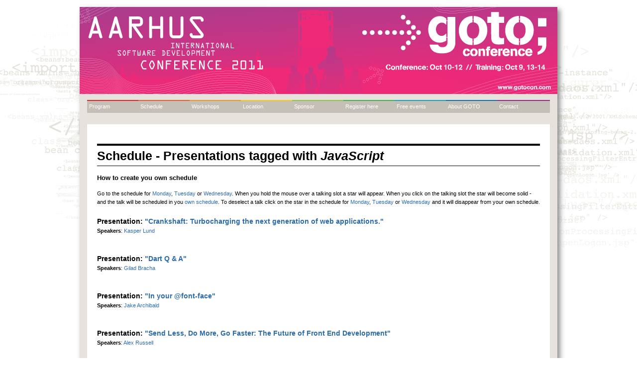

--- FILE ---
content_type: text/javascript
request_url: https://secure.trifork.com/scripts/menu.js
body_size: 2507
content:
var fallBackMenu;
$(function() {

	var timer;

	//make entire menu-item clickable
	$("#topmenu li").click(function(){
  		window.location=$(this).find("a").attr("href"); return false;
	});

	$("#topmenu li ul li").click(function(){
		fallBackMenu = null;
  		window.location=$(this).find("a").attr("href"); return false;
	});
	
    
    	var lochref = location.href.replace(/\?.*$/, "");
	//for each decendent li in topmenu
	$('#topmenu > li').each(function() {
		var li = $(this);
		if(li.children('a').attr('href') == lochref) {
		    li.addClass('chosen');
		    li.find('ul').addClass('show');
		}
		var childLi = li.find("li")
		$.each(childLi, function(i, child) {
			var childA = $(this).find('a');
			if (childA.attr('href') == lochref) {
				$(this).parents('li:first').addClass('chosen');
				$(this).addClass('hover');
				fallBackMenu = $(this).parents('ul:first');
				fallBackMenu.addClass('show');
			}
		});
	    });

	//mouseenter: decendent li in topmenu
	$('#topmenu > li').mouseenter(function() {
		clearTimeout(timer);
		var elem = $(this);
		timer = setTimeout(function() {  
			$('#topmenu > li').removeClass('hover');
			$('#topmenu li ul').removeClass('show');
			$(elem).find('ul').addClass('show');
			$(elem).addClass('hover');
		}, 400);
	});

	//mouseleave: decendent li in topmenu
	$('#topmenu > li, #topmenu > li:last').mouseleave(function() {
		clearTimeout(timer);
		timer = setTimeout(function() { 
			$('#topmenu > li').removeClass('hover');
			$('#topmenu li ul').removeClass('show');
			if (fallBackMenu)
				fallBackMenu.addClass('show');
		}, 400);
	});

	//mouseleave: last decendent li in topmenu
	$("#topmenu > li:last").mouseleave(function() {
		$('#topmenu > li').removeClass('hover');
		$('#topmenu li ul').removeClass('show');
		if (fallBackMenu) {
		    fallBackMenu.addClass('show');
		}
	});
	
	//mouseenter: submenu decendent li in topmenu
	$('#topmenu li ul li').mouseenter(function() {
		$(this).addClass('hover');
	});

	//mouseleave: submenu decendent li in topmenu
	$('#topmenu li ul li').mouseleave(function() {
		if ($(this).find('a').attr('href') != lochref) {
			$(this).removeClass('hover');
			$(this).removeClass('show');
		}
	});

	//mouseleave: submenu decendent ul in topmenu
	$('#topmenu li ul').mouseleave(function() {
		clearTimeout(timer);
		timer = setTimeout(function() {
			$(this).removeClass('show');
			fallBackMenu.addClass('show');
		}, 400);
	});


	//$('#topmenu li ul li:last').unbind('mouseenter').unbind('mouseleave');
}); 
